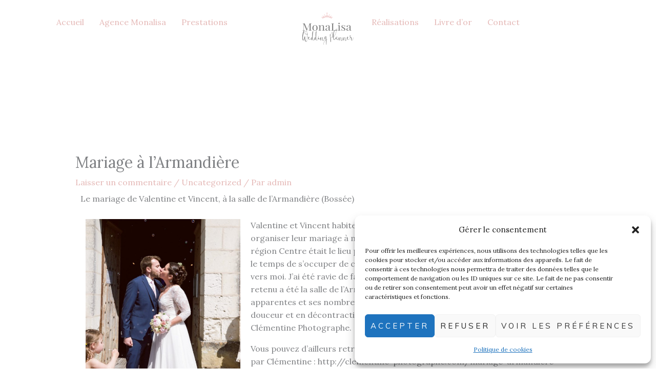

--- FILE ---
content_type: text/css
request_url: http://www.organisation-mariages.fr/wp-content/uploads/elementor/css/post-2521.css?ver=1768562197
body_size: 314
content:
.elementor-2521 .elementor-element.elementor-element-0daabb0{--display:flex;}.elementor-2521 .elementor-element.elementor-element-5cad6f6{--display:flex;--flex-direction:row;--container-widget-width:initial;--container-widget-height:100%;--container-widget-flex-grow:1;--container-widget-align-self:stretch;--flex-wrap-mobile:wrap;--gap:0px 0px;--row-gap:0px;--column-gap:0px;}.elementor-2521 .elementor-element.elementor-element-0b9c376{--display:flex;--flex-direction:column;--container-widget-width:100%;--container-widget-height:initial;--container-widget-flex-grow:0;--container-widget-align-self:initial;--flex-wrap-mobile:wrap;}.elementor-2521 .elementor-element.elementor-element-4a44b43{--display:flex;--flex-direction:column;--container-widget-width:100%;--container-widget-height:initial;--container-widget-flex-grow:0;--container-widget-align-self:initial;--flex-wrap-mobile:wrap;}.elementor-2521 .elementor-element.elementor-element-6a98cf0{--display:flex;}.elementor-2521 .elementor-element.elementor-element-4f1aaf8 .gallery-item .gallery-caption{text-align:center;}@media(min-width:768px){.elementor-2521 .elementor-element.elementor-element-0b9c376{--width:33.3333%;}.elementor-2521 .elementor-element.elementor-element-4a44b43{--width:66.6666%;}}

--- FILE ---
content_type: text/css
request_url: http://www.organisation-mariages.fr/wp-content/uploads/elementor/css/post-1157.css?ver=1768555459
body_size: 1613
content:
.elementor-1157 .elementor-element.elementor-element-33184db{--display:flex;--flex-direction:row;--container-widget-width:initial;--container-widget-height:100%;--container-widget-flex-grow:1;--container-widget-align-self:stretch;--flex-wrap-mobile:wrap;--gap:0px 0px;--row-gap:0px;--column-gap:0px;}.elementor-1157 .elementor-element.elementor-element-33184db:not(.elementor-motion-effects-element-type-background), .elementor-1157 .elementor-element.elementor-element-33184db > .elementor-motion-effects-container > .elementor-motion-effects-layer{background-color:var( --e-global-color-53d216ec );}.elementor-1157 .elementor-element.elementor-element-aa5163c{--display:flex;--flex-direction:row;--container-widget-width:calc( ( 1 - var( --container-widget-flex-grow ) ) * 100% );--container-widget-height:100%;--container-widget-flex-grow:1;--container-widget-align-self:stretch;--flex-wrap-mobile:wrap;--align-items:center;}.elementor-1157 .elementor-element.elementor-element-b456053 .menu-item a.hfe-menu-item{padding-left:15px;padding-right:15px;}.elementor-1157 .elementor-element.elementor-element-b456053 .menu-item a.hfe-sub-menu-item{padding-left:calc( 15px + 20px );padding-right:15px;}.elementor-1157 .elementor-element.elementor-element-b456053 .hfe-nav-menu__layout-vertical .menu-item ul ul a.hfe-sub-menu-item{padding-left:calc( 15px + 40px );padding-right:15px;}.elementor-1157 .elementor-element.elementor-element-b456053 .hfe-nav-menu__layout-vertical .menu-item ul ul ul a.hfe-sub-menu-item{padding-left:calc( 15px + 60px );padding-right:15px;}.elementor-1157 .elementor-element.elementor-element-b456053 .hfe-nav-menu__layout-vertical .menu-item ul ul ul ul a.hfe-sub-menu-item{padding-left:calc( 15px + 80px );padding-right:15px;}.elementor-1157 .elementor-element.elementor-element-b456053 .menu-item a.hfe-menu-item, .elementor-1157 .elementor-element.elementor-element-b456053 .menu-item a.hfe-sub-menu-item{padding-top:15px;padding-bottom:15px;}.elementor-1157 .elementor-element.elementor-element-b456053 ul.sub-menu{width:220px;}.elementor-1157 .elementor-element.elementor-element-b456053 .sub-menu a.hfe-sub-menu-item,
						 .elementor-1157 .elementor-element.elementor-element-b456053 nav.hfe-dropdown li a.hfe-menu-item,
						 .elementor-1157 .elementor-element.elementor-element-b456053 nav.hfe-dropdown li a.hfe-sub-menu-item,
						 .elementor-1157 .elementor-element.elementor-element-b456053 nav.hfe-dropdown-expandible li a.hfe-menu-item,
						 .elementor-1157 .elementor-element.elementor-element-b456053 nav.hfe-dropdown-expandible li a.hfe-sub-menu-item{padding-top:15px;padding-bottom:15px;}.elementor-1157 .elementor-element.elementor-element-b456053 > .elementor-widget-container{margin:0px 0px 0px 45px;}.elementor-1157 .elementor-element.elementor-element-b456053 .hfe-nav-menu__toggle{margin:0 auto;}.elementor-1157 .elementor-element.elementor-element-b456053 .sub-menu,
								.elementor-1157 .elementor-element.elementor-element-b456053 nav.hfe-dropdown,
								.elementor-1157 .elementor-element.elementor-element-b456053 nav.hfe-dropdown-expandible,
								.elementor-1157 .elementor-element.elementor-element-b456053 nav.hfe-dropdown .menu-item a.hfe-menu-item,
								.elementor-1157 .elementor-element.elementor-element-b456053 nav.hfe-dropdown .menu-item a.hfe-sub-menu-item{background-color:#fff;}.elementor-1157 .elementor-element.elementor-element-b456053 .sub-menu li.menu-item:not(:last-child),
						.elementor-1157 .elementor-element.elementor-element-b456053 nav.hfe-dropdown li.menu-item:not(:last-child),
						.elementor-1157 .elementor-element.elementor-element-b456053 nav.hfe-dropdown-expandible li.menu-item:not(:last-child){border-bottom-style:solid;border-bottom-color:#c4c4c4;border-bottom-width:1px;}.elementor-1157 .elementor-element.elementor-element-d1c2d69{--display:flex;--flex-direction:column;--container-widget-width:100%;--container-widget-height:initial;--container-widget-flex-grow:0;--container-widget-align-self:initial;--flex-wrap-mobile:wrap;--justify-content:center;}.elementor-1157 .elementor-element.elementor-element-a0c2629 .hfe-site-logo-container, .elementor-1157 .elementor-element.elementor-element-a0c2629 .hfe-caption-width figcaption{text-align:center;}.elementor-1157 .elementor-element.elementor-element-a0c2629 .widget-image-caption{margin-top:0px;margin-bottom:0px;}.elementor-1157 .elementor-element.elementor-element-a0c2629 .hfe-site-logo-container .hfe-site-logo-img{border-style:none;}.elementor-1157 .elementor-element.elementor-element-4de7566{--display:flex;--flex-direction:row;--container-widget-width:calc( ( 1 - var( --container-widget-flex-grow ) ) * 100% );--container-widget-height:100%;--container-widget-flex-grow:1;--container-widget-align-self:stretch;--flex-wrap-mobile:wrap;--justify-content:center;--align-items:center;}.elementor-1157 .elementor-element.elementor-element-7be71e5 .menu-item a.hfe-menu-item{padding-left:15px;padding-right:15px;}.elementor-1157 .elementor-element.elementor-element-7be71e5 .menu-item a.hfe-sub-menu-item{padding-left:calc( 15px + 20px );padding-right:15px;}.elementor-1157 .elementor-element.elementor-element-7be71e5 .hfe-nav-menu__layout-vertical .menu-item ul ul a.hfe-sub-menu-item{padding-left:calc( 15px + 40px );padding-right:15px;}.elementor-1157 .elementor-element.elementor-element-7be71e5 .hfe-nav-menu__layout-vertical .menu-item ul ul ul a.hfe-sub-menu-item{padding-left:calc( 15px + 60px );padding-right:15px;}.elementor-1157 .elementor-element.elementor-element-7be71e5 .hfe-nav-menu__layout-vertical .menu-item ul ul ul ul a.hfe-sub-menu-item{padding-left:calc( 15px + 80px );padding-right:15px;}.elementor-1157 .elementor-element.elementor-element-7be71e5 .menu-item a.hfe-menu-item, .elementor-1157 .elementor-element.elementor-element-7be71e5 .menu-item a.hfe-sub-menu-item{padding-top:15px;padding-bottom:15px;}.elementor-1157 .elementor-element.elementor-element-7be71e5 ul.sub-menu{width:220px;}.elementor-1157 .elementor-element.elementor-element-7be71e5 .sub-menu a.hfe-sub-menu-item,
						 .elementor-1157 .elementor-element.elementor-element-7be71e5 nav.hfe-dropdown li a.hfe-menu-item,
						 .elementor-1157 .elementor-element.elementor-element-7be71e5 nav.hfe-dropdown li a.hfe-sub-menu-item,
						 .elementor-1157 .elementor-element.elementor-element-7be71e5 nav.hfe-dropdown-expandible li a.hfe-menu-item,
						 .elementor-1157 .elementor-element.elementor-element-7be71e5 nav.hfe-dropdown-expandible li a.hfe-sub-menu-item{padding-top:15px;padding-bottom:15px;}.elementor-1157 .elementor-element.elementor-element-7be71e5 .hfe-nav-menu__toggle{margin:0 auto;}.elementor-1157 .elementor-element.elementor-element-7be71e5 .sub-menu,
								.elementor-1157 .elementor-element.elementor-element-7be71e5 nav.hfe-dropdown,
								.elementor-1157 .elementor-element.elementor-element-7be71e5 nav.hfe-dropdown-expandible,
								.elementor-1157 .elementor-element.elementor-element-7be71e5 nav.hfe-dropdown .menu-item a.hfe-menu-item,
								.elementor-1157 .elementor-element.elementor-element-7be71e5 nav.hfe-dropdown .menu-item a.hfe-sub-menu-item{background-color:#fff;}.elementor-1157 .elementor-element.elementor-element-7be71e5 .sub-menu li.menu-item:not(:last-child),
						.elementor-1157 .elementor-element.elementor-element-7be71e5 nav.hfe-dropdown li.menu-item:not(:last-child),
						.elementor-1157 .elementor-element.elementor-element-7be71e5 nav.hfe-dropdown-expandible li.menu-item:not(:last-child){border-bottom-style:solid;border-bottom-color:#c4c4c4;border-bottom-width:1px;}.elementor-1157 .elementor-element.elementor-element-7cd61cd{--display:flex;--flex-direction:column;--container-widget-width:100%;--container-widget-height:initial;--container-widget-flex-grow:0;--container-widget-align-self:initial;--flex-wrap-mobile:wrap;}.elementor-1157 .elementor-element.elementor-element-60ef374{--display:flex;--position:fixed;--flex-direction:column;--container-widget-width:100%;--container-widget-height:initial;--container-widget-flex-grow:0;--container-widget-align-self:initial;--flex-wrap-mobile:wrap;bottom:0px;}body:not(.rtl) .elementor-1157 .elementor-element.elementor-element-60ef374{left:0px;}body.rtl .elementor-1157 .elementor-element.elementor-element-60ef374{right:0px;}.elementor-1157 .elementor-element.elementor-element-ca2bbba{--display:flex;--border-radius:15px 15px 15px 15px;}.elementor-1157 .elementor-element.elementor-element-ca2bbba:not(.elementor-motion-effects-element-type-background), .elementor-1157 .elementor-element.elementor-element-ca2bbba > .elementor-motion-effects-container > .elementor-motion-effects-layer{background-color:#E9B2B259;}.elementor-1157 .elementor-element.elementor-element-8b9ca28{--display:grid;--e-con-grid-template-columns:repeat(5, 1fr);--e-con-grid-template-rows:repeat(1, 1fr);--grid-auto-flow:row;}.elementor-1157 .elementor-element.elementor-element-12b07b8{--display:flex;--justify-content:center;--align-items:center;--container-widget-width:calc( ( 1 - var( --container-widget-flex-grow ) ) * 100% );}.elementor-1157 .elementor-element.elementor-element-9da7184 .elementor-icon-wrapper{text-align:center;}.elementor-1157 .elementor-element.elementor-element-9da7184.elementor-view-stacked .elementor-icon{background-color:var( --e-global-color-53133129 );}.elementor-1157 .elementor-element.elementor-element-9da7184.elementor-view-framed .elementor-icon, .elementor-1157 .elementor-element.elementor-element-9da7184.elementor-view-default .elementor-icon{color:var( --e-global-color-53133129 );border-color:var( --e-global-color-53133129 );}.elementor-1157 .elementor-element.elementor-element-9da7184.elementor-view-framed .elementor-icon, .elementor-1157 .elementor-element.elementor-element-9da7184.elementor-view-default .elementor-icon svg{fill:var( --e-global-color-53133129 );}.elementor-1157 .elementor-element.elementor-element-7c10547{--display:flex;--justify-content:center;--align-items:center;--container-widget-width:calc( ( 1 - var( --container-widget-flex-grow ) ) * 100% );}.elementor-1157 .elementor-element.elementor-element-8a5b1dd .elementor-icon-wrapper{text-align:center;}.elementor-1157 .elementor-element.elementor-element-8a5b1dd.elementor-view-stacked .elementor-icon{background-color:var( --e-global-color-53133129 );}.elementor-1157 .elementor-element.elementor-element-8a5b1dd.elementor-view-framed .elementor-icon, .elementor-1157 .elementor-element.elementor-element-8a5b1dd.elementor-view-default .elementor-icon{color:var( --e-global-color-53133129 );border-color:var( --e-global-color-53133129 );}.elementor-1157 .elementor-element.elementor-element-8a5b1dd.elementor-view-framed .elementor-icon, .elementor-1157 .elementor-element.elementor-element-8a5b1dd.elementor-view-default .elementor-icon svg{fill:var( --e-global-color-53133129 );}.elementor-1157 .elementor-element.elementor-element-0629fa9{--display:flex;--justify-content:center;--align-items:center;--container-widget-width:calc( ( 1 - var( --container-widget-flex-grow ) ) * 100% );}.elementor-1157 .elementor-element.elementor-element-685ce94 .elementor-icon-wrapper{text-align:center;}.elementor-1157 .elementor-element.elementor-element-685ce94.elementor-view-stacked .elementor-icon{background-color:var( --e-global-color-53133129 );color:var( --e-global-color-53d216ec );}.elementor-1157 .elementor-element.elementor-element-685ce94.elementor-view-framed .elementor-icon, .elementor-1157 .elementor-element.elementor-element-685ce94.elementor-view-default .elementor-icon{color:var( --e-global-color-53133129 );border-color:var( --e-global-color-53133129 );}.elementor-1157 .elementor-element.elementor-element-685ce94.elementor-view-framed .elementor-icon, .elementor-1157 .elementor-element.elementor-element-685ce94.elementor-view-default .elementor-icon svg{fill:var( --e-global-color-53133129 );}.elementor-1157 .elementor-element.elementor-element-685ce94.elementor-view-framed .elementor-icon{background-color:var( --e-global-color-53d216ec );}.elementor-1157 .elementor-element.elementor-element-685ce94.elementor-view-stacked .elementor-icon svg{fill:var( --e-global-color-53d216ec );}.elementor-1157 .elementor-element.elementor-element-3fa5110{--display:flex;--justify-content:center;--align-items:center;--container-widget-width:calc( ( 1 - var( --container-widget-flex-grow ) ) * 100% );}.elementor-1157 .elementor-element.elementor-element-c5339ce .elementor-icon-wrapper{text-align:center;}.elementor-1157 .elementor-element.elementor-element-c5339ce.elementor-view-stacked .elementor-icon{background-color:var( --e-global-color-53133129 );}.elementor-1157 .elementor-element.elementor-element-c5339ce.elementor-view-framed .elementor-icon, .elementor-1157 .elementor-element.elementor-element-c5339ce.elementor-view-default .elementor-icon{color:var( --e-global-color-53133129 );border-color:var( --e-global-color-53133129 );}.elementor-1157 .elementor-element.elementor-element-c5339ce.elementor-view-framed .elementor-icon, .elementor-1157 .elementor-element.elementor-element-c5339ce.elementor-view-default .elementor-icon svg{fill:var( --e-global-color-53133129 );}.elementor-1157 .elementor-element.elementor-element-baebf3f{--display:flex;--justify-content:center;--align-items:center;--container-widget-width:calc( ( 1 - var( --container-widget-flex-grow ) ) * 100% );}.elementor-1157 .elementor-element.elementor-element-212cff8 .elementor-icon-wrapper{text-align:center;}.elementor-1157 .elementor-element.elementor-element-212cff8.elementor-view-stacked .elementor-icon{background-color:var( --e-global-color-53133129 );}.elementor-1157 .elementor-element.elementor-element-212cff8.elementor-view-framed .elementor-icon, .elementor-1157 .elementor-element.elementor-element-212cff8.elementor-view-default .elementor-icon{color:var( --e-global-color-53133129 );border-color:var( --e-global-color-53133129 );}.elementor-1157 .elementor-element.elementor-element-212cff8.elementor-view-framed .elementor-icon, .elementor-1157 .elementor-element.elementor-element-212cff8.elementor-view-default .elementor-icon svg{fill:var( --e-global-color-53133129 );}@media(max-width:1024px){.elementor-1157 .elementor-element.elementor-element-60ef374{--margin-top:0px;--margin-bottom:0px;--margin-left:0px;--margin-right:0px;--padding-top:0px;--padding-bottom:0px;--padding-left:0px;--padding-right:0px;}.elementor-1157 .elementor-element.elementor-element-ca2bbba{--margin-top:0px;--margin-bottom:0px;--margin-left:0px;--margin-right:0px;--padding-top:0px;--padding-bottom:0px;--padding-left:0px;--padding-right:0px;}.elementor-1157 .elementor-element.elementor-element-8b9ca28{--grid-auto-flow:row;}.elementor-1157 .elementor-element.elementor-element-12b07b8{--margin-top:0px;--margin-bottom:0px;--margin-left:0px;--margin-right:0px;--padding-top:0px;--padding-bottom:0px;--padding-left:0px;--padding-right:0px;}.elementor-1157 .elementor-element.elementor-element-7c10547{--margin-top:0px;--margin-bottom:0px;--margin-left:0px;--margin-right:0px;--padding-top:0px;--padding-bottom:0px;--padding-left:0px;--padding-right:0px;}.elementor-1157 .elementor-element.elementor-element-0629fa9{--margin-top:0px;--margin-bottom:0px;--margin-left:0px;--margin-right:0px;--padding-top:0px;--padding-bottom:0px;--padding-left:0px;--padding-right:0px;}.elementor-1157 .elementor-element.elementor-element-3fa5110{--margin-top:0px;--margin-bottom:0px;--margin-left:0px;--margin-right:0px;--padding-top:0px;--padding-bottom:0px;--padding-left:0px;--padding-right:0px;}.elementor-1157 .elementor-element.elementor-element-baebf3f{--margin-top:0px;--margin-bottom:0px;--margin-left:0px;--margin-right:0px;--padding-top:0px;--padding-bottom:0px;--padding-left:0px;--padding-right:0px;}}@media(min-width:768px){.elementor-1157 .elementor-element.elementor-element-aa5163c{--width:45%;}.elementor-1157 .elementor-element.elementor-element-d1c2d69{--width:10%;}.elementor-1157 .elementor-element.elementor-element-4de7566{--width:45%;}}@media(max-width:767px){.elementor-1157 .elementor-element.elementor-element-60ef374{--width:100%;--margin-top:0px;--margin-bottom:0px;--margin-left:0px;--margin-right:0px;--padding-top:0%;--padding-bottom:0%;--padding-left:3%;--padding-right:3%;bottom:3%;--z-index:10;}body:not(.rtl) .elementor-1157 .elementor-element.elementor-element-60ef374{left:0px;}body.rtl .elementor-1157 .elementor-element.elementor-element-60ef374{right:0px;}.elementor-1157 .elementor-element.elementor-element-ca2bbba{--justify-content:center;--align-items:center;--container-widget-width:calc( ( 1 - var( --container-widget-flex-grow ) ) * 100% );--gap:0px 0px;--row-gap:0px;--column-gap:0px;--margin-top:0px;--margin-bottom:0px;--margin-left:0px;--margin-right:0px;--padding-top:0px;--padding-bottom:0px;--padding-left:0px;--padding-right:0px;}.elementor-1157 .elementor-element.elementor-element-8b9ca28{--e-con-grid-template-columns:repeat(5, 1fr);--gap:0px 0px;--row-gap:0px;--column-gap:0px;--grid-auto-flow:row;--margin-top:0px;--margin-bottom:0px;--margin-left:0px;--margin-right:0px;--padding-top:0px;--padding-bottom:0px;--padding-left:0px;--padding-right:0px;}.elementor-1157 .elementor-element.elementor-element-9da7184 .elementor-icon{font-size:20px;}.elementor-1157 .elementor-element.elementor-element-9da7184 .elementor-icon svg{height:20px;}.elementor-1157 .elementor-element.elementor-element-8a5b1dd .elementor-icon{font-size:20px;}.elementor-1157 .elementor-element.elementor-element-8a5b1dd .elementor-icon svg{height:20px;}.elementor-1157 .elementor-element.elementor-element-685ce94 .elementor-icon{font-size:20px;}.elementor-1157 .elementor-element.elementor-element-685ce94 .elementor-icon svg{height:20px;}.elementor-1157 .elementor-element.elementor-element-c5339ce .elementor-icon{font-size:20px;}.elementor-1157 .elementor-element.elementor-element-c5339ce .elementor-icon svg{height:20px;}.elementor-1157 .elementor-element.elementor-element-212cff8 .elementor-icon{font-size:20px;}.elementor-1157 .elementor-element.elementor-element-212cff8 .elementor-icon svg{height:20px;}}/* Start custom CSS */.max-w-3xl {
    display: none;
}/* End custom CSS */

--- FILE ---
content_type: text/css
request_url: http://www.organisation-mariages.fr/wp-content/uploads/elementor/css/post-2584.css?ver=1768555459
body_size: 770
content:
.elementor-2584 .elementor-element.elementor-element-4edfc05{--display:grid;--e-con-grid-template-columns:repeat(5, 1fr);--e-con-grid-template-rows:repeat(1, 1fr);--grid-auto-flow:row;--border-radius:2px 2px 2px 2px;box-shadow:0px 0px 10px 0px rgba(0,0,0,0.5);}.elementor-2584 .elementor-element.elementor-element-4edfc05:not(.elementor-motion-effects-element-type-background), .elementor-2584 .elementor-element.elementor-element-4edfc05 > .elementor-motion-effects-container > .elementor-motion-effects-layer{background-color:#FFFFFF;}.elementor-2584 .elementor-element.elementor-element-d43e019{--display:flex;--justify-content:center;}.elementor-2584 .elementor-element.elementor-element-3a9021c .elementor-icon-list-icon i{transition:color 0.3s;}.elementor-2584 .elementor-element.elementor-element-3a9021c .elementor-icon-list-icon svg{transition:fill 0.3s;}.elementor-2584 .elementor-element.elementor-element-3a9021c{--e-icon-list-icon-size:14px;--icon-vertical-offset:0px;}.elementor-2584 .elementor-element.elementor-element-3a9021c .elementor-icon-list-text{transition:color 0.3s;}.elementor-2584 .elementor-element.elementor-element-de1b22f{--display:flex;--justify-content:center;--align-items:center;--container-widget-width:calc( ( 1 - var( --container-widget-flex-grow ) ) * 100% );}.elementor-2584 .elementor-element.elementor-element-22b70bd .elementor-icon-list-icon i{transition:color 0.3s;}.elementor-2584 .elementor-element.elementor-element-22b70bd .elementor-icon-list-icon svg{transition:fill 0.3s;}.elementor-2584 .elementor-element.elementor-element-22b70bd{--e-icon-list-icon-size:14px;--icon-vertical-offset:0px;}.elementor-2584 .elementor-element.elementor-element-22b70bd .elementor-icon-list-text{transition:color 0.3s;}.elementor-2584 .elementor-element.elementor-element-55b8c23{--display:flex;}.elementor-2584 .elementor-element.elementor-element-0942bfe{--display:flex;--justify-content:center;--align-items:center;--container-widget-width:calc( ( 1 - var( --container-widget-flex-grow ) ) * 100% );}.elementor-2584 .elementor-element.elementor-element-5089eaf .elementor-icon-list-icon i{color:var( --e-global-color-astglobalcolor3 );transition:color 0.3s;}.elementor-2584 .elementor-element.elementor-element-5089eaf .elementor-icon-list-icon svg{fill:var( --e-global-color-astglobalcolor3 );transition:fill 0.3s;}.elementor-2584 .elementor-element.elementor-element-5089eaf .elementor-icon-list-item:hover .elementor-icon-list-icon i{color:var( --e-global-color-astglobalcolor0 );}.elementor-2584 .elementor-element.elementor-element-5089eaf .elementor-icon-list-item:hover .elementor-icon-list-icon svg{fill:var( --e-global-color-astglobalcolor0 );}.elementor-2584 .elementor-element.elementor-element-5089eaf{--e-icon-list-icon-size:14px;--icon-vertical-offset:0px;}.elementor-2584 .elementor-element.elementor-element-5089eaf .elementor-icon-list-text{color:var( --e-global-color-astglobalcolor3 );transition:color 0.3s;}.elementor-2584 .elementor-element.elementor-element-5089eaf .elementor-icon-list-item:hover .elementor-icon-list-text{color:var( --e-global-color-astglobalcolor0 );}.elementor-2584 .elementor-element.elementor-element-9fb61e6{--display:flex;--justify-content:center;--align-items:center;--container-widget-width:calc( ( 1 - var( --container-widget-flex-grow ) ) * 100% );}.elementor-2584 .elementor-element.elementor-element-3297a07 .elementor-icon-list-icon i{color:var( --e-global-color-accent );transition:color 0.3s;}.elementor-2584 .elementor-element.elementor-element-3297a07 .elementor-icon-list-icon svg{fill:var( --e-global-color-accent );transition:fill 0.3s;}.elementor-2584 .elementor-element.elementor-element-3297a07 .elementor-icon-list-item:hover .elementor-icon-list-icon i{color:var( --e-global-color-astglobalcolor0 );}.elementor-2584 .elementor-element.elementor-element-3297a07 .elementor-icon-list-item:hover .elementor-icon-list-icon svg{fill:var( --e-global-color-astglobalcolor0 );}.elementor-2584 .elementor-element.elementor-element-3297a07{--e-icon-list-icon-size:20px;--icon-vertical-offset:0px;}.elementor-2584 .elementor-element.elementor-element-3297a07 .elementor-icon-list-text{transition:color 0.3s;}.elementor-2584 .elementor-element.elementor-element-56d573c{--display:flex;--flex-direction:column;--container-widget-width:100%;--container-widget-height:initial;--container-widget-flex-grow:0;--container-widget-align-self:initial;--flex-wrap-mobile:wrap;}.elementor-2584 .elementor-element.elementor-element-56d573c:not(.elementor-motion-effects-element-type-background), .elementor-2584 .elementor-element.elementor-element-56d573c > .elementor-motion-effects-container > .elementor-motion-effects-layer{background-color:#FEE9F0;}.elementor-2584 .elementor-element.elementor-element-b664e06{text-align:center;}@media(max-width:1024px){.elementor-2584 .elementor-element.elementor-element-4edfc05{--e-con-grid-template-columns:repeat(4, 1fr);--grid-auto-flow:row;}.elementor-2584 .elementor-element.elementor-element-56d573c{--margin-top:0%;--margin-bottom:25%;--margin-left:0%;--margin-right:0%;}}@media(max-width:767px){.elementor-2584 .elementor-element.elementor-element-4edfc05{--e-con-grid-template-columns:repeat(2, 1fr);--e-con-grid-template-rows:repeat(1, 1fr);--grid-auto-flow:row;}.elementor-2584 .elementor-element.elementor-element-56d573c{--margin-top:0%;--margin-bottom:25%;--margin-left:0%;--margin-right:0%;}}

--- FILE ---
content_type: text/css
request_url: http://www.organisation-mariages.fr/wp-content/uploads/elementor/css/post-2734.css?ver=1768555460
body_size: 899
content:
.elementor-2734 .elementor-element.elementor-element-3d08924d{--display:flex;--min-height:50vh;--flex-direction:column;--container-widget-width:100%;--container-widget-height:initial;--container-widget-flex-grow:0;--container-widget-align-self:initial;--flex-wrap-mobile:wrap;--justify-content:space-between;--gap:35px 35px;--row-gap:35px;--column-gap:35px;--padding-top:0%;--padding-bottom:0%;--padding-left:25%;--padding-right:0%;}.elementor-2734 .elementor-element.elementor-element-120c9c74 > .elementor-widget-container{margin:0px 0px -6px 0px;}.elementor-2734 .elementor-element.elementor-element-120c9c74 .elementor-icon-wrapper{text-align:right;}.elementor-2734 .elementor-element.elementor-element-120c9c74.elementor-view-stacked .elementor-icon{background-color:var( --e-global-color-astglobalcolor0 );color:var( --e-global-color-53d216ec );}.elementor-2734 .elementor-element.elementor-element-120c9c74.elementor-view-framed .elementor-icon, .elementor-2734 .elementor-element.elementor-element-120c9c74.elementor-view-default .elementor-icon{color:var( --e-global-color-astglobalcolor0 );border-color:var( --e-global-color-astglobalcolor0 );}.elementor-2734 .elementor-element.elementor-element-120c9c74.elementor-view-framed .elementor-icon, .elementor-2734 .elementor-element.elementor-element-120c9c74.elementor-view-default .elementor-icon svg{fill:var( --e-global-color-astglobalcolor0 );}.elementor-2734 .elementor-element.elementor-element-120c9c74.elementor-view-framed .elementor-icon{background-color:var( --e-global-color-53d216ec );}.elementor-2734 .elementor-element.elementor-element-120c9c74.elementor-view-stacked .elementor-icon svg{fill:var( --e-global-color-53d216ec );}.elementor-2734 .elementor-element.elementor-element-120c9c74.elementor-view-stacked .elementor-icon:hover{background-color:var( --e-global-color-astglobalcolor1 );color:var( --e-global-color-53d216ec );}.elementor-2734 .elementor-element.elementor-element-120c9c74.elementor-view-framed .elementor-icon:hover, .elementor-2734 .elementor-element.elementor-element-120c9c74.elementor-view-default .elementor-icon:hover{color:var( --e-global-color-astglobalcolor1 );border-color:var( --e-global-color-astglobalcolor1 );}.elementor-2734 .elementor-element.elementor-element-120c9c74.elementor-view-framed .elementor-icon:hover, .elementor-2734 .elementor-element.elementor-element-120c9c74.elementor-view-default .elementor-icon:hover svg{fill:var( --e-global-color-astglobalcolor1 );}.elementor-2734 .elementor-element.elementor-element-120c9c74.elementor-view-framed .elementor-icon:hover{background-color:var( --e-global-color-53d216ec );}.elementor-2734 .elementor-element.elementor-element-120c9c74.elementor-view-stacked .elementor-icon:hover svg{fill:var( --e-global-color-53d216ec );}.elementor-2734 .elementor-element.elementor-element-120c9c74 .elementor-icon{font-size:22px;padding:14px;}.elementor-2734 .elementor-element.elementor-element-120c9c74 .elementor-icon svg{height:22px;}.elementor-2734 .elementor-element.elementor-element-95013bc .elementor-icon-list-icon i{transition:color 0.3s;}.elementor-2734 .elementor-element.elementor-element-95013bc .elementor-icon-list-icon svg{transition:fill 0.3s;}.elementor-2734 .elementor-element.elementor-element-95013bc{--e-icon-list-icon-size:14px;--icon-vertical-offset:0px;}.elementor-2734 .elementor-element.elementor-element-95013bc .elementor-icon-list-text{transition:color 0.3s;}.elementor-2734 .elementor-element.elementor-element-2b2964d .elementor-icon-list-icon i{color:var( --e-global-color-astglobalcolor3 );transition:color 0.3s;}.elementor-2734 .elementor-element.elementor-element-2b2964d .elementor-icon-list-icon svg{fill:var( --e-global-color-astglobalcolor3 );transition:fill 0.3s;}.elementor-2734 .elementor-element.elementor-element-2b2964d .elementor-icon-list-item:hover .elementor-icon-list-icon i{color:var( --e-global-color-astglobalcolor0 );}.elementor-2734 .elementor-element.elementor-element-2b2964d .elementor-icon-list-item:hover .elementor-icon-list-icon svg{fill:var( --e-global-color-astglobalcolor0 );}.elementor-2734 .elementor-element.elementor-element-2b2964d{--e-icon-list-icon-size:14px;--icon-vertical-offset:0px;}.elementor-2734 .elementor-element.elementor-element-2b2964d .elementor-icon-list-text{color:var( --e-global-color-astglobalcolor3 );transition:color 0.3s;}.elementor-2734 .elementor-element.elementor-element-2b2964d .elementor-icon-list-item:hover .elementor-icon-list-text{color:var( --e-global-color-astglobalcolor0 );}.elementor-2734 .elementor-element.elementor-element-bc0f2d3 .elementor-icon-list-icon i{transition:color 0.3s;}.elementor-2734 .elementor-element.elementor-element-bc0f2d3 .elementor-icon-list-icon svg{transition:fill 0.3s;}.elementor-2734 .elementor-element.elementor-element-bc0f2d3{--e-icon-list-icon-size:20px;--icon-vertical-offset:0px;}.elementor-2734 .elementor-element.elementor-element-bc0f2d3 .elementor-icon-list-text{transition:color 0.3s;}#elementor-popup-modal-2734 .dialog-widget-content{animation-duration:1.2s;background-color:var( --e-global-color-53d216ec );}#elementor-popup-modal-2734{background-color:rgba(0, 0, 0, 0.7);justify-content:flex-end;align-items:center;pointer-events:all;}#elementor-popup-modal-2734 .dialog-message{width:395px;height:100vh;align-items:flex-start;}@media(max-width:767px){.elementor-2734 .elementor-element.elementor-element-95013bc .elementor-icon-list-items:not(.elementor-inline-items) .elementor-icon-list-item:not(:last-child){padding-block-end:calc(15px/2);}.elementor-2734 .elementor-element.elementor-element-95013bc .elementor-icon-list-items:not(.elementor-inline-items) .elementor-icon-list-item:not(:first-child){margin-block-start:calc(15px/2);}.elementor-2734 .elementor-element.elementor-element-95013bc .elementor-icon-list-items.elementor-inline-items .elementor-icon-list-item{margin-inline:calc(15px/2);}.elementor-2734 .elementor-element.elementor-element-95013bc .elementor-icon-list-items.elementor-inline-items{margin-inline:calc(-15px/2);}.elementor-2734 .elementor-element.elementor-element-95013bc .elementor-icon-list-items.elementor-inline-items .elementor-icon-list-item:after{inset-inline-end:calc(-15px/2);}.elementor-2734 .elementor-element.elementor-element-95013bc .elementor-icon-list-item > .elementor-icon-list-text, .elementor-2734 .elementor-element.elementor-element-95013bc .elementor-icon-list-item > a{font-size:15px;}}